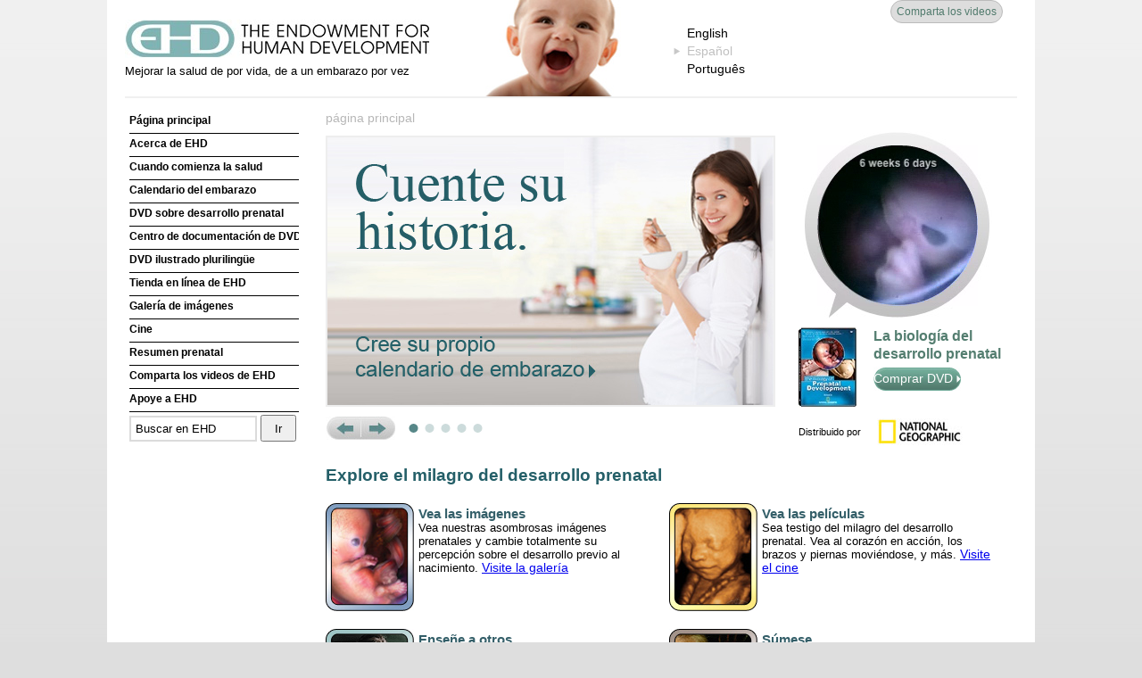

--- FILE ---
content_type: text/html; charset=UTF-8
request_url: https://es.ehd.org/?slide=31&frame=6
body_size: 4442
content:
<!DOCTYPE html PUBLIC "-//W3C//DTD XHTML 1.0 Transitional//EN" "http://www.w3.org/TR/xhtml1/DTD/xhtml1-transitional.dtd">
<html xmlns="http://www.w3.org/1999/xhtml">
<head>
<title>The Endowment for Human Development - Mejorar la salud de por vida, de a un embarazo por vez</title>
<meta name="description" content="Estudie el embarazo y desarrollo prenatal con los recursos educativos gratuitos en línea de EHD, que ofrecen videografía directa y ecografías en 4D de embrión y feto vivos. Aprenda cómo se desarrolla el ser humano desde una sola célula hasta un adulto de cien billones de células. Los docentes pueden acceder a un contenido curricular exhaustivo con una contraseña." />
<style type="text/css">
#cycle {
	width: 460px;
	height: 300px;
	position: relative;
	list-style-type:none;
	margin:0 0 15px 0;
	padding: 0;
}
#cycle img { border: 2px solid #eee; }

#feats {
	float:left;
	width: 520px;
	padding-bottom: 30px;
	overflow:hidden;
}
#dvdpanel {
	float: left; width: 240px;
	color: #547e70;
	font-size: 16px;
	font-weight: bold;
	background:url(/images/panel_magnify.jpg) no-repeat 5px 0px;
	margin:-5px 0 0 10px;
}

#dots {
	position: relative;
	left: 92px;
	top: 7px;
}

#dots a {
	position: relative;
	right: 0px;
	display: block;
	float: left;
	margin-right: 5px;
	background: url(images/panel_dots.jpg) no-repeat left top;
	text-indent: -9999px;
	width: 13px;
	height: 12px;
}

#dots a.activeSlide {
	background: url(images/panel_dots.jpg) no-repeat left bottom;
}

.nav2 {
	position: relative;
	right: 0px;
}

.prev {
	background: url(/images/prev.jpg) no-repeat left top;
	display: block;
	height: 0;
	padding-top:26px;
	width: 39px;
	position: absolute;
	top: 0px;
	left: 0px;
	cursor: pointer;
	overflow:hidden;
}
.prev:hover { background-position: left -26px; }

.next {
	background: url(/images/next.jpg) no-repeat right top;
	display: block;
	height:0;
	padding-top: 26px;
	width: 39px;
	position: absolute;
	top: 0px;
	left: 39px;
	cursor: pointer;
	overflow:hidden;
}
.next:hover { background-position: right -26px; }
</style>
<script type="text/javascript" src="/js/jquery.min.js"></script>
<script type="text/javascript" src="/js/cycle.js"></script>
<script type="text/javascript">
	jQuery(function ($) {

	//Somewhat of a Keyboard Nav - Thanks, @rem
	$(document.documentElement).keyup(function (event) {
		var direction = null;

		if (event.keyCode == 37) {
		  $(".prev").click();
		} else if (event.keyCode == 39) {
		  $(".next").click();
		}

		if (direction != null) {
		  $(".next").click();
		}

	  });
	});
	jQuery(document).ready(function($){
		$('#cycle').after('<div id="dots">').cycle({
			fx:     'fade',
			speed:  800,
			timeout:  5000,
			next:   '.next',
			prev:   '.prev',
			pager:  '#dots',
			pause: 1
		});
	});
</script>
<script type="text/javascript" src="https://www.ehd.org/js/jwplayer.js"></script>
<meta http-equiv="Content-Type" content="text/html; charset=utf-8" />
<link rel="stylesheet" type="text/css" href="/ehd.css" />
<script type="text/javascript" src="/js/ehdheader.js"></script>
<script type="text/javascript" src="/js/mm.js"></script>
<script type="text/javascript" src="/js/swfobject.js"></script>
<script type="text/javascript" src="/js/multiple_movies.js"></script>
</head>

<body onload="preloadCustom(); ">
<a name="Top"></a>
<div id="skipnav"><a href="#content">Skip Navigation</a></div>


<div id="container">
	<div id="header">
		<div id="headContent">
			<div id="ehdLogo">
				<a href="/index.php"><img src="/images/ehd_name_logo.jpg" alt="The Endowment for Human Development" /></a>
				<div id="ehdSlogan">Mejorar la salud de por vida, de a un embarazo por vez</div>
			</div>

			<div id="header_baby" style="background-image:url(/images/header_baby3.jpg);"></div>

			<div id="languageSelect">
				<div class="lang_option"><a href="?site_language=en&amp;query=slide%3D31%26frame%3D6" rel="nofollow">English</a></div><div class="lang_selected"><ul><li>Español</li></ul></div><div class="lang_option"><a href="?site_language=pt&amp;query=&amp;query=slide%3D31%26frame%3D6" rel="nofollow">Português</a></div>			</div>
            <div id="topRightBox">


				<a id="head_sharevideos" href="/get-free-videos.php">Comparta los videos</a>
			</div>
		<!-- end #headContent --></div>
		<hr />
	<!-- end #header --></div>
	<div id="sidebar1">
		<div id="menuBox">
<ul>
<li><a href="/index.php" class="selected">Página principal</a></li>
<li><a href="/about-us.php" class="selected">Acerca de EHD</a></li>
<li><a href="/when-health-begins.php" class="selected">Cuando comienza la salud</a></li>
<li><a href="/pregnancy-calendar/" class="selected">Calendario del embarazo</a></li>
<li><a href="/products_bpd_dvd.php" class="selected">DVD sobre desarrollo prenatal</a></li>
<li><a href="/resources_bpd_documentation.php" class="selected">Centro de documentación de DVD</a></li>
<li><a href="/resources_bpd_illustrated.php" class="selected">DVD ilustrado plurilingüe</a></li>
<li><a href="https://www.ehd.org/shoppingcart/" target="_blank" class="selected">Tienda en línea de EHD</a></li>
<li><a href="/gallery/" class="selected">Galería de imágenes</a></li>
<li><a href="/movies-index.php" class="selected">Cine</a></li>
<li><a href="/prenatal-summary.php" class="selected">Resumen prenatal</a></li>
<li><a href="/get-free-videos.php" class="selected">Comparta los videos de EHD</a></li>
<li><a href="/youcanhelp.php" class="selected">Apoye a EHD</a></li>
</ul></div>
		<div id="searchForm">
            <!-- Google CSE Search Box Begins -->
            <script type="text/javascript" src="/js/googlebox.js"></script>
            <noscript>
              <form action="http://www.google.com/cse">
              <input type="hidden" name="cx" value="010046699074432504607:ufdgvtstyga" />
              <input type="hidden" name="cof" value="FORID:0" />
              <input class="searchQ" id="q" name="q" type="text" size="15" value="" />
              <input class="searchSubmit" style="width:70px" type="submit" value="Buscar en EHD" />
            </form>
            </noscript>
            <!-- Google CSE Search Box Ends -->
		</div>
		<div id="extraSpace"><br />

		</div>
	<!-- end #sidebar1 --></div>
	<div id="rightColumn" class="preg_pics">
		<div id="breadcrumbs">
			<div class="atl addthislink"><div class="addthis_toolbox addthis_default_style"><a class="addthis_button_preferred_1"></a><a class="addthis_button_preferred_2"></a><a class="addthis_button_preferred_3"></a><a class="addthis_button_preferred_4"></a><a class="addthis_button_compact"></a></div></div>

			<a href="/">página principal</a>		</div>
		<div class="trow">
			<div id="mainContent">
			<a name="content"></a>
<div id="feats">
	<div>
		<ul id="cycle">
			<li><a href="/pregnancy-calendar/"><img src="images/panel_pregplace.jpg" alt="Create your own pregnancy calendar." title=""></a></li>
			<li style="display:none"><a href="/see-baby.php"><img src="images/panel_seebaby.jpg" alt="See baby." title=""></a></li>
			<li style="display:none"><a href="/gallery/"><img src="images/panel_img.jpg" alt="Check out our image gallery." title=""></a></li>
			<li style="display:none"><a href="/movies.php?mov_id=210"><img src="images/panel_vid.jpg" alt="Watch movies." title=""></a></li>
			<li style="display:none"><a href="/when-health-begins-answer.php"><img src="images/panel_health.jpg" alt="When does health begin? Find out now."></a></li>
		</ul>
	</div>

	<div class="nav2">
		<a class="prev">Prev</a>
		<a class="next">Next</a>
	</div>
</div>

<div id="dvdpanel">
	<div style="height:210px; margin:16px 0 -6px 21px;">
		<div id='mediaspace'>
			<noscript>
				<object data="/flash/controls/player5.9.swf" type="application/x-shockwave-flash" width="180" height="180">
					<param name="movie" value="/flash/controls/player5.9.swf" />
					<param name="wmode" value="transparent" />
					<param name="flashvars" value="width=180&amp;height=180&amp;file=https://www.ehd.org/mp4/homepage2012.mp4&amp;controlbar.position=none&amp;autostart=true&amp;repeat=always&amp;volume=0" />
					<video width="180" height="180" autoplay="autoplay" muted="muted" loop="loop">
						<source src="https://www.ehd.org/mp4/homepage2012.mp4" type="video/mp4" />
					</video>
				</object>
			</noscript>
		</div>
		<script type='text/javascript'>
			jwplayer("mediaspace").setup({
				flashplayer: "/flash/controls/player5.9.swf",
				file: "https://www.ehd.org/mp4/homepage2012.mp4",
				"controlbar.position": "none",
				wmode: "transparent",
				width: 180,
				height: 180,
				volume: 0,
				repeat: "always",
				autostart: true
			});
			if (!navigator.userAgent.match(/(iPad|iPhone|iPod)/g)) {
				jwplayer("mediaspace").load({ file: "https://www.ehd.org/mp4/homepage2012.mp4" });
			}
		</script>
	</div>
	<a href="https://www.ehd.org/shoppingcart/products/The-Biology-of-Prenatal-Development.html"><img style="float:left; margin-right: 18px;" src="/images/panel_dvd.jpg" width="66" height="90" alt="Comprar DVD" /></a>

	La biología del desarrollo prenatal

	<div style="height:4px"></div>
	<a class="buydvd2" style="float:inherit;" href="https://www.ehd.org/shoppingcart/products/The-Biology-of-Prenatal-Development.html" target="_blank">Comprar DVD <img src="/images/arrow_white.png" width="5" height="8" alt="" /></a>
	<br style="clear:both" />
	<div style="height:12px" /></div>
	<span style="font-size:11px; color:black; font-weight:normal; float:left; line-height:30px;">Distribuido por</span>
	<img style="float:left; margin-left:18px; " src="/images/ng_new logo_med2.jpg" width="96" height="30" alt="National Geographic" />
</div>

		<div class="spacersmall" style="border-bottom:4px solod #e10000"></div>

        <h2 class="colorDkGreen">Explore el milagro del desarrollo prenatal</h2>

		<br />

<div class="homeAds2">
	<div><a href="/gallery/"><img src="/images/homeImGalThumb.jpg" alt="Galería de imágenes" align="left" /></a>
		<div>
			<h2>Vea las imágenes</h2>
			Vea nuestras asombrosas imágenes prenatales y cambie totalmente su percepción sobre el desarrollo previo al nacimiento. <a href="/gallery/">Visite la galería</a><br />
		</div>
	</div>
<br />

	<div><a href="/get-free-videos.php"><img src="/images/homeEdThumb.jpg" alt="Comparta los videos" align="left" /></a>
		<div>
			<h2>Enseñe a otros</h2>
			Puede ayudar a educar a otros al incluir los videos de EHD en su sitio web o blog.<br />
			<a href="/get-free-videos.php">Comparta los videos de EHD</a><br />
		</div>
	</div>

</div>

<div class="homeAds2">
		<div><a href="/movies.php"><img src="/images/homeMovThtrThumb.jpg" alt="Cine" align="left" /></a>
		<div>
			<h2>Vea las películas</h2>
			Sea testigo del milagro del desarrollo prenatal. Vea al corazón en acción, los brazos y piernas moviéndose, y más. <a href="movies.php">Visite el cine</a>
		</div>
	</div>

	<br />
	<div><a href="/youcanhelp.php"><img src="/images/homeJoinThumb.jpg" alt="Apoye a EHD" align="left" /></a>
		<div>
			<h2>Súmese</h2>
			Puede ayudar a mejorar la salud de por vida de las generaciones actuales y futuras de todo el mundo.<br />
			<div class="masterDonateBtn"><a href="/youcanhelp.php">Done ahora</a></div>
		</div>
	</div>
</div>

	<!-- end #mainContent --></div></div>
    <!-- end #right column --></div>
  <div id="footer">
	<div id="footLinks" style="padding-bottom:3px;">
		<a href="/index.php">Página principal</a>
		| <a href="/termsofuse.php">Términos de uso</a>
		| <a href="/disclaimer.php">Exenciones de responsabilidad</a>
		| <a href="/privacy.php">Política de privacidad</a>
		| <a href="/overview_contact.php">Contacto</a>
		<br />
		<a href="https://www.ehd.org/es/endorsement_form_professional.php" target="_blank">Formulario para testimonio</a>
		| <a href="/overview_sitemap.php">Mapa del sitio</a>
<!--		| <a href="/google.php">Buscar</a> -->
		| <a href="https://www.ehd.org/es/viewcart.php" target="_blank">Donar</a>
	</div>
    <div id="legal">COPYRIGHT &copy; 2001-2026 THE ENDOWMENT FOR HUMAN DEVELOPMENT, INC.<br />
      TODOS LOS DERECHOS RESERVADOS. SE PROHÍBE SU USO SIN AUTORIZACIÓN.</div>
  <!-- end #footer --></div>
<!-- end #container --></div>

<script type="text/javascript" src="http://s7.addthis.com/js/200/addthis_widget.js"></script>

<script src="https://ssl.google-analytics.com/urchin.js" type="text/javascript">
</script>
<script type="text/javascript">
_uacct = "UA-745917-1";
urchinTracker();
</script>

</body>
</html>

--- FILE ---
content_type: text/css
request_url: https://es.ehd.org/ehd.css
body_size: 12931
content:
/* h1 - h6 stuff... */
h1 { font-size: 22px; font-family: "Arial", "Helvetica", sans-serif; padding: 0; margin: 0; line-height:normal; }
h2 { font-size: 19px; font-family: "Arial", "Helvetica", "Geneva", "Swiss", "SunSans-Regular", sans-serif; padding-bottom:0; margin-bottom:0; margin-top:0; padding-top: 0; line-height:normal; }
h3 { font-size: 16px; font-family: "Arial", "Helvetica", "Geneva", "Swiss", "SunSans-Regular", sans-serif; padding-bottom:0; margin-bottom:0; margin-top:0; padding-top: 0; line-height:normal; font-weight: bold; }
h4 { font-size: 14px; font-family: "Arial", "Helvetica", "Geneva", "Swiss", "SunSans-Regular", sans-serif; font-weight: bold; line-height: 21px; padding-bottom:0; margin-bottom:0; margin-top:0; padding-top: 0; }
h5 { font-size: 14px; font-family: "Arial", "Helvetica", "Geneva", "Swiss", "SunSans-Regular", sans-serif; padding-bottom:0; margin-bottom:0; margin-top:0; padding-top: 0; line-height:normal; font-weight: bold; }
h6 { font-size: 12px; font-family: "Arial", "Helvetica", "Geneva", "Swiss", "SunSans-Regular", sans-serif; font-weight: bold; padding-bottom:0; margin-bottom:0; margin-top:0; padding-top: 0; }

body {
	font-size: 13px;
	/* font-size: 100%; */
	font-family: /* Verdana, */ "Arial", "Helvetica", sans-serif;
 	line-height: 20px;
}

html {
	overflow-y: scroll; /* Always show scrollbar */
}

body {
	background: #dedede;
	background-image:url(/images/bkgGrad.jpg);
	background-repeat: repeat-x;
	margin: 0;
	padding: 0;
	text-align: center; /* this centers the container in IE 5* browsers. The text is then set to the left aligned default in the #container selector */
	color: black;
}

form, p, ul, ol, div, td, th {
	font-size: inherit;
	font-family: inherit;
} 

/* Classes for coloring text */
.colorDkGreen {color:#245F68}
/* End Classes for coloring text */

img {border: 0;}
form {margin-top:0; margin-bottom:0;}
textarea {font-size: 14px; font-family: "Arial", "Helvetica", sans-serif;}
dfn { font-weight:inherit; font-style:normal; border-bottom: 1px dotted; cursor:help; }

a {
	font-weight: normal;
	font-size: 14px;
	font-family: /* Verdana, */ "Arial", "Helvetica", sans-serif;
}

a.nounderline{text-decoration:none;}

/**********************
 BEGIN HEADER & FOOTER
**********************/

/* Skip Navigation Stuff [http://www.webaim.org/techniques/skipnav/] */
#skipnav a, #skipnav a:hover, #skipnav a:visited { position:absolute; left:0px; top:-500px; width:1px; height:1px; overflow:hidden; }
#skipnav a:active, #skipnav a:focus { position:static; width:auto; height:auto; } 

#container { 
	width: 1040px;  /* this will create a container 80% of the browser width */
	background-color: #FFFFFF;
	margin: 0 auto 0 auto; /* the auto margins (in conjunction with a width) center the page */
	padding: 0;
	text-align: left; /* this overrides the text-align: center on the body element. */
} 
#header { 
	font-family: "Arial", "Helvetica", sans-serif;
	width: 1040px;
	height: 124px;
	background-repeat: no-repeat;
	position:relative;
}

#header a { text-decoration:none; }
#header a:hover { text-decoration: underline; }
#header div#headContent{ 
	margin:0;
	padding: 0 20px 0 20px;
	height:108px;
	overflow:hidden;
	position: relative;
}
#topRightBox{
	font-size: 14px;
	line-height: 18px; 
	margin: 0 10px 0 0;
	width:230px;
	float:right;
}
#linkToUs { margin: 3px 0 0 0; width: 90px; line-height: 16px; }
#buyDvd { margin: 8px 0 0 5px; width: 80px; }
#searchForm {
	margin: 3px 0 3px 20px;
	padding: 0;
}
.searchQ { border: 2px solid #dbdbdb; padding:5px; }
.searchSubmit { width: 40px; height: 30px; }
#ehdLogo { float:left; margin-top:22px; width:380px; }
#ehdLogo #ehdSlogan { margin-top: 5px; text-align:left; }
#headDonateButton {
	margin:15px 0 0 25px;	
	float:left;
	text-align:center;
}
#head_buydvd {
	display:block;
	float:right;
	margin-right:6px;
	width: 81px;
	height: 27px;
	line-height:27px;
	color:white;
	font-size:14px;
	text-align:center;
	background:url(/images/header_button_green.jpg) no-repeat;
}
a#head_buydvd:hover { text-decoration:none; }
#head_sharevideos {
	display:block;
	float:right;
	margin-right:6px;
	color:#507a6c;
	font-size:12px;
	text-align:center;
	/* background:url(/images/header_button_gray.jpg) no-repeat; */
	border:1px solid #bbb;
	border-radius:13px;
	background-color:#ddd;
	padding:3px 6px;
}
a#head_sharevideos:hover { text-decoration:none; }
#head_fb { float: right; margin-top:1px; }
#languageSelect {
	margin:27px 0 0 0;
	width: 140px;
	float:left;
	font-size:14px;
}
.lang_selected ul { margin:0; list-style-image:url(/images/lang_bullet.png); color: #c0c0c0; }
.lang_option { padding-left: 40px; }
.lang_option a { color: black; text-decoration: none; }
#header_baby { float:left; width: 210px; height: 108px; background: no-repeat left bottom; }
#headDonateButton a {width:115px; height:22px; font:bold 14px "Verdana", "Arial", "Helvetica", sans-serif; color:#FFF; display:block; background:url(/images/donateSmall-btn.gif);  background-position:0 0; padding: 5px 0 0 0;}
#headDonateButton a:hover {background-position:-115px 0;}
#header hr {
	height: 2px;
	border: 0;
	color: #f0f0f0;
	background-color: #f0f0f0;
	width: 1000px;
	margin: 0 auto;
	text-align:center;
}
.trow { display:table-row; }
#breadcrumbs {
	font-family: "Verdana", "Arial", "Helvetica", sans-serif;
	color:#b7b7b7;
	line-height: 16px;
	padding-bottom: 12px;
}
#breadcrumbs a {
	font-family: "Verdana", "Arial", "Helvetica", sans-serif;
	color:#b7b7b7;
	text-decoration:none;
}
#breadcrumbs a:hover {
	color: #666;
	text-decoration:underline;	
}

.addthislink { float:right; }
.atl { width:110px; }
#atv { background-color:transparent !important; overflow:hidden; filter:grayscale(100%); -webkit-filter:grayscale(100%); -moz-filter:grayscale(100%);
-ms-filter:grayscale(100%); -o-filter:grayscale(100%); filter:url("data:image/svg+xml,<svg xmlns='http://www.w3.org/2000/svg'><filter id='f1'><feColorMatrix values='.33 .33 .33 0 0 .33 .33 .33 0 0 .33 .33 .33 0 0 0 0 0 1 0'/></filter></svg>#f1"); filter:gray; -webkit-filter: grayscale(1); }
#atv:hover { filter:none; -webkit-filter:none; -moz-filter:none; -ms-filter:none; -o-filter:none; }

#teacherBox {
	text-align:right;
	color: #245F68;
	font-size: 12px;
	height: 20px;
}
#teacherBox a {
	color: #245F68;
}
#sidebar1 {
	float: left; 
	width: 240px; /* since this element is floated, a width must be given */
	padding:0 0 0 5px;
	font-family: "Verdana", "Arial", "Helvetica", sans-serif;
	position:relative;
}
#sidebar1 #menuBox {
	padding-left:20px;
	overflow:hidden;
}
#sidebar1 #menuBox ul, li { margin: 0; padding: 0; }
#sidebar1 #menuBox ul { list-style-type: none; }
#sidebar1 #menuBox li { border-bottom:1px solid #e0e0e0; width:190px; }
#sidebar1 #menuBox li ul { margin-bottom:-1px; }
#sidebar1 #menuBox li li ul { margin-top:-1px; border-top:1px solid #e0e0e0;}
#sidebar1 #menuBox li a {
	font-family: "Verdana", "Helvetica", sans-serif;
	font-size: 12px;
	color: #000;
	width: 190px; 
	height: 19px;
	line-height:19px;
	margin: 0px 0 0px 0;
	padding: 2px 0 4px 0;
	display: block;
	overflow: hidden;
	white-space: nowrap;
	text-decoration:none;
}
#sidebar1 #menuBox li a.selected { color: #000; font-weight:bold; border-top:1px solid #000; border-bottom:1px solid #000; margin-top:-1px; margin-bottom:-1px; }
#sidebar1 #menuBox li a:hover { color: #80B3B3; border-top:1px solid #80B3B3; border-bottom:1px solid #80B3B3; margin-top:-1px; margin-bottom:-1px; }

/* Level 2 menu items */
#sidebar1 #menuBox li li a { color: #808080; }
#sidebar1 #menuBox li li a.selected { border-top-width:0; margin-top:0; border-bottom-width:0; margin-bottom:0; background:url(/images/menu_hl.jpg) no-repeat left center; padding-left:15px; margin-left:-15px; }
#sidebar1 #menuBox li li a:hover { border-top-width:0; margin-top:0; border-bottom-width:0; margin-bottom:0; background:url(/images/menu_hover.jpg) no-repeat left center; margin-left:-15px; padding-left:15px; }
#sidebar1 #menuBox li li a.lock { padding-left: 20px; width: 170px; background-image:url(/images/lock_gray.gif); background-repeat:no-repeat; background-position:6px 6px; }
#sidebar1 #menuBox li li a.lock.selected { margin-left:0; background-image:url(/images/lock.gif); }
#sidebar1 #menuBox li li a.lock:hover { margin-left:0; background-image:url(/images/lock.gif); }

/* Level 3 menu items */
#sidebar1 #menuBox li li li a, #sidebar1 #menuBox .half-indent { padding-left: 20px; width: 170px; }
#sidebar1 #menuBox li li li a.selected, #sidebar1 #menuBox .half-indent.selected { padding-left:20px; margin-left:0; background-position:5px center; }
#sidebar1 #menuBox li li li a:hover, #sidebar1 #menuBox .half-indent:hover { padding-left:20px; margin-left:0; background-position:5px center; }
#sidebar1 #menuBox li li li a.lock { padding-left: 40px; width: 150px; background-position:26px 6px; }

/* Level 4 menu items */
#sidebar1 #menuBox li li li li a { padding-left: 40px; width: 150px; }
#sidebar1 #menuBox li li li li a.selected { padding-left: 40px; background-position:25px center; }
#sidebar1 #menuBox li li li li a:hover { padding-left:40px; background-position:25px center; }
#sidebar1 #menuBox li li li li a.lock { padding-left: 60px; width: 130px; background-position:46px 6px; }

#sidebar1 #menuBox li li a.sectionbreak { border-top: 3px solid #e0e0e0; margin-top:-1px;  }

#sidebar1 #menuNewsletter a {
	color: #245F68;
	width: 183px;
	height: 20px;
	margin:3px 0 0 20px;
	padding: 5px 0;
	display: block;
	text-decoration:none;
}
#lopcframe { margin: 0 0 -66px 20px; border:none; overflow:hidden; width:183px; height:310px; border: 2px solid white; background-color: white; }
#sidebar1 #extraSpace {
	background-color:#FFFFFF;
	width:187px;
}
#sidebar1 h3, #sidebar1 p {
	margin-left: 10px; /* the left and right margin should be given to every element that will be placed in the side columns */
	margin-right: 10px;
}

#rightColumn { 
	margin: 0 0 0 245px;
	padding: 0 20px 14px 0;
	width:775px;
} 
#mainContent { 
	margin:0;
	padding:0;
	width: 775px;
	position: relative;
} 
#footer { 
	height:91px;
	padding: 10px 20px 10px 248px; /* this padding matches the left alignment of the elements in the divs that appear above it. */
	background:#245F68;
	clear:both;
	text-align:left;
} 
#footLinks { 
	color: #fff;
	padding-bottom:3px;
} 
#footLinks a { 
	color: #fff;
}
#footer #legal { 
	font-size: 80%;
	color:#fff;
	padding: 5px 0 0 0;
}
#footer p {
	margin: 0; /* zeroing the margins of the first element in the footer will avoid the possibility of margin collapse - a space between divs */
	padding: 10px 0; /* padding on this element will create space, just as the the margin would have, without the margin collapse issue */
}


/* Print Stuff */
@media print {
	#container {margin:0; border:0; padding:0; width: 775px; }
	#mainContent { width: 775px; }
	#rightColumn { margin:0; border:0; padding:0; } 
	#skipnav { display:none; }
	#sidebar1 {display:none}
	#header {display:none}
	#breadcrumbs {display:none}
	#footer {display:none}
	a.bibbut {display:none}
	.navthumb {display:none}
	.tabs {display:none}
}

/********************
 END HEADER & FOOTER
********************/



/* Index Page Only Styles */
#homeContentTopLeft {float:left; width: 605px; margin:15px 10px 10px 0; padding:0;}
#homeContentTopLeft p { line-height:1.2em; padding:0 0 0 15px; }

#DVDad {background:#ffffeb; width:127px; height:235px; background:url(/images/yelBackground.jpg) no-repeat; float:left; text-align:center; margin:15px 0 0 0; padding:15px 0 15px 0;}
#DVDad div {font-size: 85%; line-height: 95%;}

#whatsHappening {float:left; width:250px; border:1px solid black;}
#whatsHappening .top_bar {background-color:#69533E; color:#FFFFFF; text-align:center;}
#whatsHappening .content {padding:3px 5px 5px 5px; height:156px; overflow:scroll;}
#whatsHappening p {font-size: 95%; line-height: 100%;}

.homeAds {float:left; margin-right:33px;}
.homeAds div {width:213px; height:81px;}
.homeAds div div {margin-left: 65px; padding-top:3px; font-size: 85%; line-height: 100%; width:145px;}

#no_java_home { height:160px; width:565px; background-color:#eff6f7; border:1px solid #345F69; padding:10px; text-align:left; margin-left:15px; }

#homeContentTopLeft2 {float:left; width: 474px; margin:15px 10px 10px 0; padding:0;}
#biggestStory {float:left; width:275px; margin:15px 0 0 0; padding:0 0 0 10px; font-size:1.4em; line-height:1.35em;}
.biggestStoryTitle {font-size:15px; font-weight:bold;}

.homeAds2 {float:left; margin-right:15px;}
.homeAds2 h2 {color:#345F69; font-weight:bold; font-size:15px;}
.homeAds2 div {width:370px; height:121px;}
.homeAds2 div div {margin-left: 99px; padding:3px 0 0 5px; line-height:15px; width:265px;}
.homeAds2 div div .masterDonateBtn {height:18px; width:98px; background:url(/images/donateNowBkg.gif) no-repeat; text-align:center; margin:10px 0 0 0; padding:3px 0 0 0;}
.homeAds2 div div .masterDonateBtn a {text-align:center; font-weight:bold; font-size: 14px; color:#000000; text-decoration:none;}

a.buydvd2 {
	display:inline-block;
	float: left;
	width: 98px;
	height: 27px;
	line-height:27px;
	color:white;
	font-size:14px;
	text-align:center;
	background:url(/images/header_button_green2.jpg) no-repeat;
	text-decoration:none;
	padding:0;
	margin:0;
}

a.campaignBtn { height:23px; width:350px; background:url(/images/bkg330.jpg) no-repeat; text-align:center; margin:3px 10px 0 25px; padding:2px 0 0 0; display:block; font-weight:bold; font-size: 14px; color:#000000; text-decoration:none; }
a.pdfbutton { padding: 2px 3px; height:18px; color:white; background-color:#69533e; font-weight: bold; font-size: 11px; text-transform:uppercase; text-decoration: none; }
a.pdfbutton:hover { background-color: #b6997e; text-decoration:none; }
a.whatpdfbutton { padding: 2px 3px; color:#959595; font-weight: bold; font-size: 11px; text-transform:uppercase; text-decoration: none; }
a.whatpdfbutton:hover { color:black; text-decoration:none; }
a.backbutton { padding: 2px 3px; height:18px; color:white; background-color:#960018; font-weight: bold; font-size: 11px; text-transform:uppercase; text-decoration: none; }
a.backbutton:hover { background-color: #d56626; text-decoration:none; }

#rightsideAds {width:264px; float:left; margin:0; padding:0;}
#pregAd {background:#ffffeb; width:250px; height:112px; background:url(/images/homeGradPreg.jpg) repeat-x; text-align:left; margin:0 0 25px 0; padding:7px 7px 0 7px;}
#pregAd img {margin:0 5px 0 0;}
#pregAd ul {padding:0; margin:0 0 0 1.5em;}
#pregAd ul li {font-size:14px; line-height:16px;}
#pregAd div {font-size: 90%; line-height: 95%;}
#pregAd .action {text-align:center; clear:left;}

#DVDad2 {background:#ffffeb; width:250px; height:112px; background:url(/images/homeGradBPD.jpg) repeat-x;  text-align:left; margin:0 0 10px 0; padding:7px 7px 0 7px;}
#DVDad2 img {margin:0 5px 0 0;}
#DVDad2 div {font-size: 90%; line-height: 95%;}
#DVDad2 .BPDaction {text-align:center; clear:left;}

.ad728x90 { margin: 10px auto 10px auto; text-align:center; font-size: 11px; border: 1px solid #245F68; width: 728px; height: 100px; line-height: 10px; }
.ad160x600 { margin: 10px; text-align:center; }

.homeFootnote {clear:left; text-align:left; font-size: 11px; font-family: "Arial", "Helvetica", "Geneva", "Swiss", "SunSans-Regular", sans-serif;}

/* End Index Page Only Styles */

/* Pregnancy Section Only Styles */
.preg_h1 { font-size: 3.1em; font-family: "Times New Roman", "Times", serif; font-style:italic; font-weight:bold; color: #80b3b3; letter-spacing: 1.5px; padding-bottom:0px; margin-bottom:0; margin-top:0; padding-top: 0; line-height:normal; }
.preg_h2 { font-size: 25px; color: #b1937d; padding-bottom:0; margin-bottom:0; margin-top:0; padding-top: 0; line-height:normal; }

.gray { font-size: 14px; color:#666666; font-weight:bold; }
.gray_big {	font-size: 17px; color:#999999; font-weight:bold; }
.brown { font-size: 16px; color: #b1937d; font-weight:bold; }

.calendar { width:150px; text-align: center; }
.calendar :link, .calendar :visited { font-weight: bold; font-size:11px; font-family: "Arial", "Helvetica", "Geneva", "Swiss", "SunSans-Regular", sans-serif; color:#000000; line-height:23px; display:block; width:100%; background-repeat: no-repeat; background-image:url(/images/buttonGreen.jpg); text-decoration:none; }
.calendar a:hover { background-image:url(/images/buttonGreen-over.jpg); } 

.buttons { width:150px; vertical-align:top; text-align:center; padding:0; }
.buttons a:link, .buttons a:visited { font-weight: bold; font-size:11px; font-family: "Arial", "Helvetica", "Geneva", "Swiss", "SunSans-Regular", sans-serif; color:#000000; line-height:23px; display:block; width:100%; background-repeat:no-repeat; background-image:url(/images/buttonPink.jpg); text-decoration:none;}
.buttons a:hover {background-image:url(/images/buttonPink-over.jpg); }

.createbutton { width:306px; height:25px; vertical-align:top; text-align:center; padding:0; }
.createbutton a { font-weight: bold; font-size:11px; font-family: "Arial", "Helvetica", "Geneva", "Swiss", "SunSans-Regular", sans-serif; letter-spacing:.1em; color:#000000; line-height:25px; display:block; width:100%; background-repeat:no-repeat; background-image:url(/images/createCalendarBtn.jpg); text-decoration:none;}
.createbutton a:hover {background-image:url(/images/createCalendarBtn-over.jpg); }

/* Used on heartbeat calculator page */
.duedate { font-size: 20px; }
.disclaimer { font-size: 0.8em; }
.bignumber { font-size: 1.5em; }
.movie { float:right; width: 320px; height: 240px; margin-left: 10px; margin-bottom: 20px; border:solid 1px #000000; }

/* Used on pregnancy home page */
.preg_place { font-size: 2.2em;	font-family: "Arial", "Helvetica", sans-serif; font-style:normal; font-weight:bold;	color: #666666;	letter-spacing: 1.5px; padding-bottom:0px; margin-bottom:0; margin-top:0; padding-top: 0; line-height:normal; }
.newsletter_green { background-color:#345f69; padding-top: 4px; padding-bottom: 4px; text-align:center; color:#FFFFFF; background-repeat: repeat-x; }
.newsletter_link { font-weight: bold;  font-family:"Arial","Helvetica",sans-serif; font-size:12px; color:#FFF; margin: 0 auto; }
.newsletter_link:hover { text-decoration:none; }

/* Used on pregnancy Snapshot page */
.snap_events p { margin: 12px auto 12px auto; }
.snap_forward:link, .snap_forward:visited { font-weight: bold; font-size:11px; font-family: "Arial", "Helvetica", "Geneva", "Swiss", "SunSans-Regular", sans-serif; color:#000000; line-height:22px; display:block; width:75px; background-image:url(/images/arrow-next.jpg); text-decoration:none; }
.snap_forward:hover { background-image:url(/images/arrow-next-over.jpg); } 
.snap_previous:link, .snap_previous:visited { font-weight: bold; font-size:11px; font-family: "Arial", "Helvetica", "Geneva", "Swiss", "SunSans-Regular", sans-serif; color:#000000; line-height:22px; display:block; width:75px; background-image:url(/images/arrow-previous.jpg); text-decoration:none; }
.snap_previous:hover { background-image:url(/images/arrow-previous-over.jpg); } 
.snap_age { font-size:.8em; text-align:left; }
.snap {	border-top:1px dotted #b1937d; width:550px; }
.snap_bottom { padding-bottom:30px; }
.snap_event { width:200px; text-align:left; }
.snap_range { font-size:2em; font-style:normal; font-weight:normal; font-family:"Arial", "Helvetica", sans-serif; color:#999999; margin-bottom:10px; margin-top:10px; }
.snap_range h1 {	font-size:1em; font-style:normal; font-weight:normal; font-family:"Arial", "Helvetica", sans-serif;	color:#999999; margin-bottom:10px; margin-top:10px; display: inline; }
.snap_title { font-size: 3.1em; font-family: "Times New Roman", "Times", serif; font-style:italic; font-weight:bold; color: #80b3b3; letter-spacing: 1.5px; padding-bottom:0px; padding-top: 0;	line-height:normal;	}
.snap_smaller { font-size: .8em; }

/* Used on tell your community page */
.subhead { font-size:1.5em; font-style:normal; font-weight:bold; font-family:"Arial", "Helvetica", sans-serif; color:#b1937d; }
.subsubhead { font-size:1.5em; font-style:normal; font-weight:bold; font-family:"Arial", "Helvetica", sans-serif; color:#b1937d; display:inline; }
.pdf { font-size:1.3em; font-style:normal; font-weight:bold; font-family:"Arial", "Helvetica", sans-serif; color:#b1937d; }
.about { font-size:.9em; text-align:center; background-color:#DDDDDD; color:#222222; margin-left:30px; margin-top:10px; padding:5px; width:450px; line-height: 15px; clear:both;}
.tyc_divider { width: 100%; border-top: 1px dotted #b1937d;  margin-top:5px; }
.smalllink { font-size:11px; line-height:12px; }
.smalllink a { font-size:11px; line-height:12px; }

/* Used on pregnancy journal/guestbook pages */
.date { margin-left:20px; border-collapse: collapse; }
.date td { padding: 5px; border: none; }
.error { color: red; font-weight:bold; }
.date .error { border: 0 }
.formTable { margin: 0 0 0 20px; background-color: #ffffd0; }
#formBack { border-left:5px #B1937D solid; width: 370px; }
.mini_title { font-size: 10px; }
.posted_by { font-weight: bold; font-size: 11px; color: #444444; }
.sectionName { font-weight:bold; font-size: 19px; font-family: "Times New Roman", "Times", serif; color: #80b3b3;}
a.journal_link:visited { color: #0000ee; }

/* Used on pregnancy calendar page */
.smaller, a.smaller { font-size: 11px }
.morelink {  }
.left { vertical-align:top; text-align:left; width:160px; padding:0; }
.left img { margin: 5px 10px 5px 10px; position:relative; top: 4px; left: 0px; }
.right { vertical-align:top; width:560px; padding:0; background-repeat: no-repeat; }
.timeline { width:auto; border:0; margin:0; border-collapse: collapse; }
.timeline table { border-collapse: collapse; }
.dashtable { width: 100%; }
.dashtable td { padding-bottom: 6px; line-height: 16px; }
.dashtable td span { vertical-align: top; }
.eventicon { vertical-align: bottom; }
.verticalbar {	background: url('/images/timeline/1x2gray.gif') 13px 0px repeat-y;	min-height: 135px;	height: auto !important;  height: 135px; /* Min-Height Fast Hack for IE6 */ }
.datebar { width:100% }
.datebar td { font-weight:bold; padding:0 5px;}
td.d1 { text-align:right; font-weight:bold; padding-right:0; width:12px; vertical-align:top; }
td.d2 { text-align:left; font-weight:bold; padding-left:0; width:12px; vertical-align:top; }
.date td { border: 2px solid #DDDDDD; padding: 5px; }
legend { margin:0; padding: 3px; }
.anotebook, .diarypost, .diarytitle { line-height: 23px; }
a.diarytitle { font-weight: bold; color: black; text-decoration: underline; line-height: 23px; }
.diaryhr { border: dotted black; border-width: 0 0 1px 0; height: 1px; padding: 0; margin: 2px 0; }
.inlineicon { vertical-align: middle; height: 16px; width: 16px; line-height: 23px; margin-top: 4px; margin-bottom: 3px; }
.diarycomment { margin: 2px 2px 2px 40px; padding-left: 3px; border-left: 2px solid gray; }
.diary-picture { background-position: center top; background-repeat:no-repeat; } 
.thumbnail { float: right; margin: 5px; border: 1px solid gray; } 
.highlight { background-color:#FFFF99 }
.newsletter_yellow { background-color:#ffffd0; border: 1px #333 solid; padding-top: 1px; margin-top: 5px; padding-bottom: 1px; text-align:center; color:#999; background-repeat: repeat-x; }
.newsletter_yellowtext { font-family:"Arial","Helvetica",sans-serif; font-size:14px; color:#333; margin: 0 auto; }
.babyborn_bgcolor { background-color:#B8E3E3; }
.datesize { text-align:right; }
.movietitle { font-size: 12px; text-align:center; }
.movietitle div { position:relative; }
.play_overlay { display:block; position:absolute; left:10px; top:10px; width:140px; height:103px; background:url(/images/play_overlay.png) no-repeat 52px 38px; }
.fullcalendarlink { text-align: center; }
.fullcalendarlink a { background:#eee url(/images/buttonbg.png) repeat 0 0;border:1px solid #999;border-bottom-color:#888;box-shadow:0 1px 0 rgba(0, 0, 0, .1);-moz-box-shadow:0 1px 0 rgba(0, 0, 0, .1);-webkit-box-shadow:0 1px 0 rgba(0, 0, 0, .1);color:#333;cursor:pointer;display:-moz-inline-box;display:inline-block;font-size:11px;font-weight:bold;padding:2px 6px;text-align:center;text-decoration:none;vertical-align:top;white-space:nowrap;font-size:16px; }
/* End Pregnancy Section Only Styles */

/* Miscellaneous classes for reuse */
.fltrt { /* this class can be used to float an element right in your page. The floated element must precede the element it should be next to on the page. */
	float: right;
	margin-left: 8px;
}
.fltlft { /* this class can be used to float an element left in your page */
	float: left;
	margin-right: 8px;
}
.clearfloat { /* this class should be placed on a div or break element and should be the final element before the close of a container that should fully contain a float */
	clear:both;
    height:0;
    font-size: 1px;
    line-height: 0px;
}
.flashinstall { /* styles the flash install prompt */
	text-align: center;
	padding: 40px 10px;
}


/* Spacers */
div.spacer{ clear:both; height:2em;}
div.spacersmall{ clear:both; height:1em;}

/* Link stuff... */
a.smaller {font: normal 9px "Arial", "Helvetica", "Geneva", "Swiss", "SunSans-Regular", sans-serif; }

a.small {font: normal 12px "Arial", "Helvetica", "Geneva", "Swiss", "SunSans-Regular", sans-serif; }

a.medium {font: normal 11px "Arial", "Helvetica", "Geneva", "Swiss", "SunSans-Regular", sans-serif; }

a.regular {font: normal 13px "Arial", "Helvetica", "Geneva", "Swiss", "SunSans-Regular", sans-serif; }

.large {font-size: 14px}

a.larger {font: normal 18px "Arial", "Helvetica", "Geneva", "Swiss", "SunSans-Regular", sans-serif; }
a.larger:hover {}

a.largest {font: normal 21px "Arial", "Helvetica", "Geneva", "Swiss", "SunSans-Regular", sans-serif; }

a.white {font: normal 13px "Arial", "Helvetica", "Geneva", "Swiss", "SunSans-Regular", sans-serif; color: white; }


/* White text */
.white {font: normal 13px "Arial", "Helvetica", "Geneva", "Swiss", "SunSans-Regular", sans-serif; color: white; }
.white_table {font: normal 14px "Arial", "Helvetica", "Geneva", "Swiss", "SunSans-Regular", sans-serif; color: #ffffff; font-weight:bold;}
.white_small {font: bold 11px "Arial", "Helvetica", "Geneva", "Swiss", "SunSans-Regular", sans-serif; color: white; }
.white_table .footnote { color:white; }

/* Small Black text */
.black_small {font: bold 11px "Arial", "Helvetica", "Geneva", "Swiss", "SunSans-Regular", sans-serif; color: #000000; }

/* Yellow text */
.yellow {font: normal 14px "Arial", "Helvetica", "Geneva", "Swiss", "SunSans-Regular", sans-serif; color: #ffff99; font-weight:bold;}

/* Red Headings that are all caps...used in various places */
.red_heading {color: #69533E; font-size: 20px; font-weight:normal}

/* Footnote Stuff */
.footnote {	font-family: "Arial", "Helvetica", sans-serif; font-weight: bold; line-height: 11px; }
.footnote {vertical-align: 30%; font-size: 10px; }

.footnotes {font-size: 13px; font-family: "Arial", "Helvetica", "Geneva", "Swiss", "SunSans-Regular", sans-serif}
.footnotes td {vertical-align:top}
.footnotesLink {font-size: 13px}

/* Glossary Stuff */
.glossary { width:400px; padding: 5px; background-color:#FFFFE1; border: 1px solid black }
.glossary .audio {width:100%}
.glossary .audio td {vertical-align:middle;}

/* Used in the BPD Documentation Page */
p.fn {text-indent:0; text-align:left; font-size: 12px; font-family: "Arial", "Helvetica", "Geneva", "Swiss", "SunSans-Regular", sans-serif}
p.fn a {font-size: 12px}

/* Used in the Donate by Mail Page */
.donate-box { border: solid #000000; border-width: 0px 1px 1px 1px;	padding: 4px; font-family: "Arial", "Helvetica", sans-serif; font-size: 13px; }
.donate-headings { font-family: "Arial", "Helvetica", sans-serif; font-size: 14px; color:#FFFFFF; background-color:#345F69; font-weight: bold; padding-left: 5px; padding-top: 2px; padding-bottom: 1px; }
.donate-headings_small { font-size: 11px; font-weight:normal; }

/* used on health_main.php */
.healthbox {float:left; background-color: #FFEDA5; text-align: center; margin-left:15px; padding: 30px; }
.greencell {background-color:#416A63; color:#FFFFFF;}
.lighttancell {background-color:#FEF7DB;}
.mediumtancell {background-color:#F7ECBC;}
.tancell {background-color:#ECD79E;}
.darktancell {background-color:#D1B579;}

/* Used on Articles */
.bar { background-color:#FFFFFF; margin:0 auto;}
.titlebar { text-align:center; background-color: #345F69; height:30px;}
.h3_white { font-family: "Arial", "Helvetica", sans-serif; font-weight: bold; color: #FFFFFF; font-size: 13px; line-height: 30px;}
.h3_white_small { font-family: "Arial", "Helvetica", sans-serif; font-weight: bold; color: #FFFFFF; font-size: 12px; line-height: 30px;}
.h4_white {font-family: "Arial", "Helvetica", sans-serif; font-weight: bold; color: #FFFFFF; font-size: 12px; }
.toc { float:left; }
.backtop { float:right; }
.super_article {vertical-align: 30%; font-size: 10px;}
.comma_article { font-family: "Arial", "Helvetica", sans-serif; vertical-align: 20%; font-size: 10px;}
.yellowbox_article {background-color: #FFFFCC;}
.article_italic {font-size: 13px; font-style: italic; }
.article_italic_white {color: #FFFFFF; font-size: 13px; font-style: italic;}
.yellowbox_article2 {background-color: #F6F29B;}
.darkblue_article {background-color: #003480;}
.green_article {background-color: #00634A;}
.orange_article {background-color: #B05E00;}
.purple_article {background-color: #4B088A;}
.brown_article {background-color: #660000;}
.blue_article {background-color: #264789;}
.article_bold {font-weight: bold;}
.h4_blue {color: #003366;}
.red_article {background-color: #890C0C;}
.article_brownbox {border:thin solid black; width: 85%; background-color: #F3F0E0; padding: 20px;}

/* Used on Monitoring the Future & YRBS Graphing pages */
.large_text {font-size: 19px; }
.redtext {color: #69533E; font-weight: bold; font-size: 16px;}
.medium_bold { font-size: 14px;	font-weight: bold; }
.red_drug {color: #000000;/*color: #FF0000;*/}
.green_drug {color: #000000;/*color: #32CD32;*/}
.yellow_drug {color: #000000;/*color: #FFFF00;*/}
.blue_drug {color: #000000;/*color: #1E90FF;*/}
.orange_drug {color: #000000;/*color: #FF8C00;*/}
.brown_drug {color: #000000;/*color: #8B4513;*/}
.olive_drug {color: #000000;/*color: #808000;*/}
.purple_drug {color: #000000;/*color: #8B008B;*/}
.pink_drug {color: #000000;/*color: #FF1493;*/}
.color_bg {background-color:#EEEEEE;}
.YRBS_categories { background-color:#960018; font-weight:bold; color:#ffffff; }

/* Used on the YRBS data pages */
.YRBS_h2 {font-family: "Arial", "Helvetica", sans-serif; font-size: 18px; font-weight: bold; font-style: italic; line-height:24px; }
.YRBS_bluetext {font-size: 18px; font-weight: bold; color: #002B82; }
.YRBS_bluenumbers {color: #002B82; font-weight: bold; font-size: 14px; }
.YRBS_greentext {font-size: 18px; font-weight: bold; color: #345F69; }
.YRBS_greennumbers {color: #4A7025; font-weight: bold; font-size: 14px; }
.YRBS_bold {font-size: 12px; font-weight: bold; }
.YRBS_menu {background-color:#F4F4F4; border:dashed black; border-width: 1px; }

/* Used in the professional endorsement Page */
.endorse_bold {font-family: "Arial", "Helvetica", sans-serif; font-size: 13px; font-weight: bold;}
.endorse_bluebox {background-color:#D9E8E8;}

/* Used in the website endorsement Page, DVD endorsement Page, and Presentation Endorsement page */
.name_endorse {font-size: 11px}
.endorsement_web {font-size: 13px; font-weight: bold; color: #000000;}
div.endorsement_menu {background-color:#ECF4F4; width:600px; margin:auto; text-align:center; border:dotted #345F69; border-width:1px 0 1px 0; float:left; } 
div.endorsement_menu a { background-color:#ECF4F4; font-weight: bold; font-size:11px; font-family: "Arial", "Helvetica", "Geneva", "Swiss", "SunSans-Regular", sans-serif; color:#000000; line-height:28px; display:block; width:100%; text-decoration:none; }
div.endorsement_menu a:hover { text-decoration:none; color:#FFFFFF; background-color:#345F69 /* For IE */; } 
div.endorsement_menu div {display:inline; text-align:center; float:left; width:200px;} 

/* Used on the awards page menu */
div.award_menu {background-color:#ECF4F4; width:400px; margin:auto; text-align:center; border:dotted #345F69; border-width:1px 0 1px 0; float:left; } 
div.award_menu a { background-color:#ECF4F4; font-weight: bold; font-size:11px; font-family: "Arial", "Helvetica", "Geneva", "Swiss", "SunSans-Regular", sans-serif; color:#000000; line-height:28px; display:block; width:100%; text-decoration:none; }
div.award_menu a:hover { text-decoration:none; color:#FFFFFF; background-color:#345F69 /* For IE */; } 
div.award_menu div {display:inline; text-align:center; float:left; width:200px;} 

/* Used in the Custom Resources Intro Page */
.scoreboard_customresources {background-color: #DCDCDC; margin: 10px;}

/* Used in the contact us Page */
.contact_address {font-family: "Arial", "Helvetica", sans-serif; font-size: 17px;}
.contact_address a { font-weight: bold; }

/* Used on Generator Pages */
.center_generator  { text-align: left; font-size:12px; /* Yes, it's ironic :) */ border: solid 1px #000000; background-color:#F5F5F5; color:#000000; }
.heading_generator { font-size: 15px; font-family:"Arial", "Helvetica", sans-serif; font-weight: bold; color: #FFFFFF; background-color: #345F69; border-width: 1px; }
.heading_generator a {color: #FFFFFF}
.heading2_generator { text-align:left; border-top: solid #000000; border-bottom: solid #000000; border-left: solid #000000; border-right: solid #000000; border-width: 1px; background-color: #FFE4CA; color: #000000; }
.heading2_generator a { color: #000000;}
th.heading2_generator a { font-weight: bold;}
.heading3_generator { border-top: solid #000000; border-left: solid #000000; border-right: solid #000000; border-width: 1px; background-color: #ECF4F4;	color: #345F69; }
.heading3_generator a {color: #000000;}
.topic_generator { border-top: solid #000000; border-left: solid #000000; border-right: solid #000000; border-width: 1px; background-color: #69533E; color: #FFFFFF; }
.topic_generator a {color: #FFFFFF;}
.expand_generator { border-top: solid #000000; border-left: solid #000000; border-right: solid #000000; border-width: 1px; background-color: #69533E; color: #FFFFFF; }
.expand_generator a {color: #FFFFFF;}
.total_generator { border-top: solid #000000; border-left: solid #000000; border-right: solid #000000; border-width: 1px; background-color: #D9E8E8; color: #345F69; }
.total_generator a {color: #000000;}
th.heading3_generator a {font-weight: bold;}
.cell_generator { border-top: solid #232359; border-left: solid gray; border-width: 1px; }
.difficulty_generator {	font-weight: bold; color: #FFFFFF; background-color: #345F69; border-left: 1px solid #FFE4CA; border-top: 1px solid #000000; }
h3.red_generator {font-size: 15px; color: #69533E; }
h2.red_generator {font-size: 24px; color: #69533E; }
.optgroup_generator {font-weight:bold; background-color: #69533E; color: #FFFFFF;}
.grey_small {font-size: 11px; color: #444444; font-style:italic; }
.scoreboard { float:right; background-color: #DCDCDC;}

/* Used in the Sample Seminar Agenda Page */
.bold_11px {font-family: "Arial", "Helvetica", sans-serif; font-size: 11px; font-weight: bold; line-height: 11px;}

/* Used in BPD Awards Page */
.era {color: #69533E;}

/* Used in the Classics Index Page */
h2.liley {font-size: 1.3em;}

/* Used in education director Page */
h1.welcome_educationdir{ font-size: 35px; font-family: "Georgia", "Times New Roman", "Times", serif; color: #000000;}
.border_edudirector {border:dotted 2px #CC9900;}

/* Used in the Teachers Lounge Page */
.teacherH1 { font-size: 35px; font-family: "Georgia", "Times New Roman", "Times", serif; color: #000000;	}
.teacherH2 { color: #345F69; font-weight:normal; }
.teacherH3 {color: #5E3534; }
.teacherH4 {color: #5E3534; font-size:16px; }
.yellow_lounge {color: #FFFF99;}
.white_lounge {color: #FFFFFF;}
.brownlink { color: #660000; font-weight:bold; }
hr.lounge {width: 325px; color:#345F69;}
a.workshoplink {color: #5E3534; font-weight: bold; font-size: 1.5em; text-decoration:underline; }
#left_box_lounge{ float:left; width:174px; background-color:#ECF4F4; border: solid #345F69; border-width: 1px 0 1px 1px; padding:5px; }
#middle_box_lounge{ float:left; width:295px; padding:0 10px 0 10px; border: dotted #345F69; border-width: 0 1px 0 1px; }
#right_box_lounge{ float:left; width:195px; padding:5px;}
.attribution_lounge { font-size: 11px; line-height: 12px; } 
.cell_lounge { border: 1px solid #000000; padding: 0 8px; }
.lounge_dot_border {border: 3px dotted #5E3534; padding:5px; width:180px;}
.lounge_newsletter_text { font-weight: bold;  font-family:"Arial","Helvetica",sans-serif; font-size:13px; color:#FFF; margin: 0 auto;}
.lounge_newsletter_text:hover { text-decoration:none; }
.welcome_lounge {font-size: 26px; line-height: 32px; color: #5E3534;}
.text18pt {font-size: 24px;}
.didyouknow {font-family: "Georgia", "Times New Roman", "Times", serif; font-weight: bold; font-style: italic; font-size: 21px; color: #333333;}
.newsletter_greenish { background-color:#345f69; padding-top: 4px; padding-bottom: 4px; text-align:center; color:#FFFFFF; background-repeat: repeat-x; }

/* Used in the Teacher Waiting Room Page */
.maroon {color: #5E3534; font-size: 20px; font-weight:normal;}
.maroon_small {color: #5E3534; font-weight:bold;}
.waiting_grey { background-color:#F5F5F5; }
.begin {font-family: "Arial", sans-serif; font-weight: bolder; font-size: 1.4em; color: #5E3534;}
.h3blue {color: #345F69; font-size: 16px; }
.waiting_boldfont {font-size: 14px; font-weight: bold; }
.bluetextbox_waitingroom {color: #000000; font-weight: bold; text-align:center;}
hr.waitingroom {margin: 0;color: #cccccc;}
.purple_waitroom {background-color: #ECF4F4; float: right; padding: 10px; width:25%; height: 1400px; margin-left: 10px; }
.waitingroom_dotborder {border: medium dotted #5E3534; padding: 5px;}

/* Used in the Teacher Profile Page and Teacher Registration Page */
.error_red {color:#FF0000;}
.font_12pt {font-size: 16px;}

/* Used in the News Page */
.insider {font-size: 35px; font-family: "Georgia", "Times New Roman", "Times", serif; color: #69533E; position: relative; z-index: 1;}
.insider_small {font-family: "Tahoma"," Arial", "Helvetica", sans-serif; font-size: 11px; font-weight:100;}

/* Used in the tutorial pages */
h1.tutorial { color:#999999; font-size: 24px; }

/* Used in the Understanding the Reliability of a Test Page */
.tech_smaller {font-family: "Arial", "Helvetica", sans-serif; font-size: 9px; line-height: 13px;}
div.yellowbox { background-color:#ffffcc; border:2px solid #6F3700; padding:10px; color:#000000; font-size:.9em;}
div.yellowbox h3 { color:#6F3700; }
div.yellowbox div { text-align:center; margin-bottom: 8px; }
ul.none {list-style-type: none}

/* Used in the blue and gray tables all over the site */
.tech_table_blue {background-color:#345F69;}
.tech_table_lightblue2 {background-color:#D9E8E8;}
.tech_table_lightblue2 a {color:#345F69;}
.tech_table_lightblue {background-color:#FFE4CA;}
.tech_table_lightblue a {color:#345F69;}
.tech_table_grey {background-color:#ECF4F4;}
.tech_table_grey a {color:#345F69;}
.tech_table_red {background-color:#B6997E;}

/* used on teacher_login.php */
.white_bold {font: normal 13px "Arial", "Helvetica", "Geneva", "Swiss", "SunSans-Regular", sans-serif; color: white; font-weight:bold; }
.cell {border: 1px solid #000000;}

/* Used on the Translation Initiative page */
.bold_white_11px {font-family: "Arial", "Helvetica", sans-serif; font-size: 11px; font-weight: bold; color:#FFFFFF; }
.cursor{cursor: pointer;}
.not_started {background-color:#9C503D;}
.in_distribution {background-color:#80B3B3;}
.trans_complete {background-color:#FFFF99;}

/* Used on the Illustrated DVD page */
.illustrated h2 { font-size: 24px; }
.illustrated h3 { font-size: 19px; font-style: italic; }
.illustrated h4 { margin-top:10px; font-size: 16px; }
.illustrated td {padding-right:20px; margin-top:20px; margin-bottom:20px; vertical-align:top; font-size:14px; }
.clip {text-align:center; margin:0 5px 10px 10px; width:237px;}
.clip img {margin:1px;}
.translated b {font-family: "Arial", "Helvetica", sans-serif;}
.translated span {font-family: "Arial", "Helvetica", sans-serif;}

/* Used on the NEW Illustrated DVD page */
.clip_new {text-align:center; margin:0 5px 10px 10px; width:320px;}
.clip_new img {margin:1px;}

div.dvd_menu {background-color:#ECF4F4; width:330px; margin:auto; text-align:center; border:dotted #345F69; border-width:1px 0 0 0; float:left; clear:left; } 
div.dvd_menu a { background-color:#ECF4F4; font-weight: bold; font-size:11px; font-family: "Arial", "Helvetica", "Geneva", "Swiss", "SunSans-Regular", sans-serif; color:#000000; line-height:28px; display:block; width:100%; text-decoration:none; }
div.dvd_menu a:hover { text-decoration:none; color:#FFFFFF; background-color:#345F69 /* For IE */; } 
div.dvd_menu div {display:inline; text-align:center; float:left; width:110px;} 
div.dvdselected_menu { font-weight: bold; font-size:11px; font-family: "Arial", "Helvetica", "Geneva", "Swiss", "SunSans-Regular", sans-serif; line-height:28px; background-color:#345F69; color:#FFFFFF; display:block; width:100%; }

.left_section { clear:left; width:360px; }
.right_section {  float:right; width:334px; }
.ng_text {font-size: 12px;}
.trans_title {font-size: 20px;}
.chapter_color {color:#616161;}
.movie_bg{background-color:#3C4258; padding: 2px;}
a.img_gal {font: bold 13px "Georgia", "Times New Roman", "Times", serif; color:#69533E; text-decoration:underline;}
a.img_gal:hover {background-color:#69533E; color:#FFFFFF;}
.img_galNoLink{font: bold 13px "Georgia", "Times New Roman", "Times", serif; background-color:#69533E; color:#FFFFFF;}

/* Used on the DVD Documentation page */
table.index {width:480px; padding:0; border-collapse:collapse;}
table.index td {font-size:14px; height:21px;}
table.journal {border: 1px solid black; width: 85%; border-collapse:collapse; padding:0; }
table.journal td {width: 50%; height: 40px; border: 1px solid black; padding: 0 5px; }
table.appendix_doc {border: 1px solid black; border-collapse: collapse; background-color:#ECF4F4;}
table.appendix_doc td {text-align: center; border: 1px solid black; height: 25px;}
table.appendix_doc th {text-align: center; border: 1px solid black; height: 25px;}
.carnegie .firstrow td {height: 75px; width:15%;}
.postnatal .firstrow td {height: 40px; width: 25%;}
.fetal .firstrow td {height: 40px; width: 25%;}
.embryonic .firstrow td {height: 40px; width: 25%;}
.temperature .firstrow td {height: 25px; width: 33%;}
.feature {font-size: 14px; font-weight:normal;}
.journal_abbr {font-size: 14px; font-style: italic; }
.journal_name {font-size: 14px; } /* Also used on generator pages */
.appendix_text {font-size:15px; line-height:150%; }

div.doc_menu {background-color:#ECF4F4; width:688px; margin:auto; text-align:center; border-top:1px dotted #345F69; clear:both; float:left; } 
div.doc_menu a { background-color:#ECF4F4; font-weight: bold; font-size:11px; font-family: "Arial", "Helvetica", "Geneva", "Swiss", "SunSans-Regular", sans-serif; color:#000000; line-height:14px; display:block; width:100%; text-decoration:none; }
div.doc_menu a:hover { text-decoration:none; color:#FFFFFF; background-color:#345F69 /* For IE */; } 
div.doc_menu div {display:inline; text-align:center; float:left; width:172px;} 

div.index_menu {background-color:#ECF4F4; width:650px; text-align:center; border-top:1px dotted #345F69; border-bottom:1px dotted #345F69; clear:both; } 
div.index_menu a { background-color:#ECF4F4; font-weight: bold; font-size:11px; font-family: "Arial", "Helvetica", "Geneva", "Swiss", "SunSans-Regular", sans-serif; color:#000000; line-height:14px; display:block; width:100%; text-decoration:none; }
div.index_menu a:hover { text-decoration:none; color:#FFFFFF; background-color:#345F69 /* For IE */; } 
div.index_menu div {display:inline; text-align:center; float:left; width:25px;} 

/* used on the timeline quizses */
a.quizmenu { font-size:15px; font-weight:bold; color:#FFFFFF; line-height:17px; text-decoration:none; }
a.quizbutton { font-size:12px; font-weight:bold; color:#000000; line-height:16px; text-decoration:none; }
.quiztable_black {background-color:#000000;}
.quiztable_grey {background-color:#CCCCCC;}

/* used on movie pop-up windows */
.popup_movietxt { font-size: 11px; font-weight: bold; line-height: 9px; }

/* Used in the prenatal article and the gasser book pages and donate by mail page */
.figure {font-family: "Arial", "Helvetica", sans-serif; font-weight: bold; font-size: 11px; line-height: 13px;}
.figurenormal {font-family: "Arial", "Helvetica", sans-serif; font-size: 11px; line-height: 13px;}
.credit {font-family: "Arial", "Helvetica", sans-serif; font-size: 9px; line-height: 13px;}
.play {font-family: "Arial", "Helvetica", sans-serif; font-size: 13px; font-weight: bold;}
.notation {font-family: "Arial", "Helvetica", sans-serif; vertical-align: 30%; font-size: 11px}

/* Used in the Gasser article */
.gas { font-size: 16px; font-weight: bold; color:#000000; }
.H1_gas {font-size:34px; color:#616161;}
.H2_gas {font-size:32px; color:#616161;}
.H2_small {font-size:11px; color:#000000; font-weight:normal;}
.H3_gas {font-size:24px; color:#616161; font-weight:normal;}
.H3_black {font-size:24px; color:#000000;}
.H4_gas {font-size:16px; color:#000000;}
.H5_gas {font-size:13px; color:#000000;}
.H6_gas {font-size:13px; color:#000000; font-weight:normal;}

div.gas_menu {background-color:#ECF4F4; width:690px; margin:auto; text-align:center; border-top:1px dotted #345F69; clear:both; } 
div.gas_menu a { background-color:#ECF4F4; font-weight: bold; font-size:11px; font-family: "Arial", "Helvetica", "Geneva", "Swiss", "SunSans-Regular", sans-serif; color:#000000; line-height:28px; display:block; width:100%; text-decoration:none; }
div.gas_menu a:hover { text-decoration:none; color:#FFFFFF; background-color:#345F69 /* For IE */; } 
div.gas_menu div {display:inline; text-align:center; float:left; width:138px; line-height:28px;} 
div.gasselected_menu { font: bold 11px "Arial", "Helvetica", sans-serif; line-height:28px; background-color:#345F69; color:#FFFFFF; display:block; width:100%; }

/* Used in the Prenatal article */
div.article_menu {background-color:#ECF4F4; width:693px; margin:auto; text-align:center; border-top:1px dotted #345F69; clear:both; } 
div.article_menu a { background-color:#ECF4F4; font-weight: bold; font-size:11px; font-family: "Arial", "Helvetica", "Geneva", "Swiss", "SunSans-Regular", sans-serif; color:#000000; line-height:14px; display:block; width:100%; text-decoration:none; }
div.article_menu a:hover { text-decoration:none; color:#FFFFFF; background-color:#345F69 /* For IE */; } 
div.article_menu div {display:inline; text-align:center; float:left; width:63px;} 
div.articleselected_menu { font: bold 11px "Arial", "Helvetica", sans-serif; line-height:14px; background-color:#345F69; color:#FFFFFF; display:block; width:100%; }

div.note { float:right; padding:10px; border: 1px solid #999999; background-color:#D9E8E8; margin-left:20px; margin-top:20px; width:350px; }
h3.red { color: #333333; font-size: 1.4em; font-family: "Arial", "Helvetica", sans-serif; font-weight: bold; display:inline; line-height:1.6em; }
h3.red_italic {color: #333333; font-size: 1.3em; font-family: "Arial", "Helvetica", sans-serif; font-weight: bold; font-style: italic; display:inline; line-height:1.6em; }

div.closer_color {background-color:#F5F8FB;}
div.apply_color {background-color:#FFE4CA;}

#toc { background-color:#F0F0F0; border: 1px solid #000000;	padding: 5px; }
#closer { background-color:#F5F8FB;	border: solid #000000; border-width: 0 1px 1px 1px;	padding: 3px; }
#apply { background-color:#FFE4CA; border: solid #000000; border-width: 0 1px 1px 1px; padding: 3px; }

#handfoot {	width:650px; text-align:center; }
#handfoot td { border: 1px solid #000000; padding:5px; text-align:left; }
#handfoot td.age { background-color:#D9E8E8; text-align:center; width:33%; }
#handfoot th { border: 1px solid #000000; padding:5px; text-align:left; }
#handfoot th.age { background-color:#D9E8E8; text-align:center; width:33%; }

#eyes {	width:650px; text-align:center; }
#eyes td { border: 1px solid #000000; padding:5px; text-align:left; }
#eyes td.age { background-color:#D9E8E8; text-align:center; width:20%; }
#eyes th { border: 1px solid #000000; padding:5px; text-align:left; }
#eyes th.age { background-color:#D9E8E8; text-align:center; width:20%; }
#eyes td.top { background-color:#345F69; color: white; text-align:center; }

#heart {	width:650px; text-align:center; }
#heart td { border: 1px solid #000000; padding:5px; text-align:center; background-color:#ECF4F4; width:33%; }
#heart td.top { background-color:#345F69; color: white; width:33%; }
#heart th.top { background-color:#345F69; color: white; width:33%; }

.appendix {	width:650px; text-align:center; background-color:#ECF4F4;}
.appendix td { border: 1px solid #000000; padding:5px; text-align:center; }
.appendix th { border: 1px solid #000000; padding:5px; text-align:center; }
.appendix td.top { background-color:#345F69; color: white; font-weight:bold; }
.appendix th.top { background-color:#345F69; color: white; font-weight:bold; }

.small_red{ font-size:.8em; color:#FF0000; font-weight:bold; margin-top:0;}

/* Stuff for Premade Fact Sheets */
.grey_readytouse {color: #444444; font-style:italic;} /* Also used on My searches Page and other Generator Pages */

/* Stuff for My searches Page */
.outputbutton { width:120px; }
.quizbutton { width: 160px; }
.factbutton { width: 180px; }
.searches { border-collapse: collapse; border: 1px solid black; width:100%; }
.searches th {background-color:#DCDCDC; border:1px solid black; text-align:center; line-height:16px;}
.searches td {border:1px solid black; text-align:center;}
.searches .name {background-color:#DCDCDC; text-align:left; font-weight:bold;}
.hilite, .hilite .name { background-color:#FFFF99}
.outputToggle { font-weight:bold; }
.right_correction { padding-right: 30px; } 

/* Stuff for Premade Timelines */
.spacer_timeline { line-height: 4px; }
.c1 { text-align: right; padding-right: 2px; font-weight: bold; }
.c2 { width: 0; text-align:right; border-right: 2px solid black; padding-right: 0; }
.c3 { width: 0; padding-left: 0; }
.c4 { padding-left: 2px; text-align: left; }
.bg1 td { background-color: #ffffff; }
.bg2 td { background-color: #f0f0f0; }
.bg3 td { background-color: #dddddd; }
.unit { width:200px; font-weight:bold; text-align:left; padding-left:10px; border: 2px solid black; border-right:0; }
.unit2 { padding-left: 2px; border: 2px solid black; border-left:0; font-weight: bold; }
.keytable td { font-weight:bold; width: 25%; font-size: 14px; white-space:nowrap;}

/* Stuff for subtopic table pages */
.difficulty_sub { background-color:#ECF4F4; border-left: dashed gray; border-width: 1px; overflow: auto; min-height: 38px; height: 38px; /* enable min-height in IE */ }
.cell_sub {	border-top: solid #000000; border-left: dashed gray; border-width: 1px; }
.margin_sub{ margin-right: 12px; }

/* Stuff for Website Bibliography */
#biblioBody { font-family: "Arial", "Helvetica", sans-serif; font-size:13px }
a.bibbut { display:inline-block; width:100px; line-height: 22px; background-image:url(/images/biblioButton.png); text-align:center; color: black; text-decoration:none; font-weight:bold; font-size:12px; }

/* Stuff for Section Highlight pages */
.overview-label {border: 1px solid black; background-position: center center; background-repeat:no-repeat; font-family:"Arial", "Helvetica", sans-serif; }
.overview-label a {  font-size:16px; font-weight:bold; color: black; }

/* used on Presentation pages */
.tabtable { width: 800px; }
.tabtable td { width: 4%; border:solid black; border-width: 1px 0px 1px 1px; height: 40px; vertical-align:middle; }
.tabtable td a { color: black; }
.tabtable td a:hover { text-decoration:none; }
a .bignum, :link .bignum, :visited .bignum { font-size: 22px; font-weight:bold; width: 100%; height:25px; cursor: pointer; text-align:center; }
.partBox { background-color: #CCCCCC; text-align:center; padding: 0; }
.partYes { background-color:#A4D58C; } 
.partNo { background-color: #CCCCCC; } 
.partPlaying { background-color:#F6DD7B; } 
.partIncomplete { background-color:#D6907B; }
.partYes, .partNo, .partPlaying, .partIncomplete { height: 15px; }
.textBox { height: 18px; }
.imageBox { text-align:center; padding: 0; height: 13px; line-height: 13px; background-position: center center; background-repeat: no-repeat; }
.slideYes, .slideNo, .slideIncomplete { text-align:center; width: 25px; padding: 0; background-color: #CCCCCC; font-size: 16px; color: black; font-weight: bold; left: 0; }
.slideYes .imageBox { background-color: #A4D58C; background-image: url(/images/checkmark.gif); } 
.slideIncomplete .imageBox { background-color: #D6907B; background-image: url(/images/x.gif); } 
.slideNo .imageBox { background-color: #CCCCCC; background-image: none; } 

/* used on tutorial_thankyou.php */
.yesButton { width: 40px; }

/* used on factsheet custon quiz & action outline pages */
#questions { table-layout:fixed; width: 100%; }
#questions ul { list-style-type:none; padding: 0; margin: 0; }
#questions li { padding: 0; margin: 0; margin-left: 10px; } 

/* used on action outline pages */
.border1 { border: 1px solid gray; width: 700px; } 
.word, .blank { color: black; text-decoration: none; cursor: text; border-bottom: solid black; }
.word { border-bottom-width: 0px; text-decoration:none; }
.blank { color: white; border-bottom-width: 1px; text-decoration:none; }
.word:hover { border-bottom-width: 1px; text-decoration: none; background-color: #FFFF88; }
.blank:hover { text-decoration: none; background-color: #FFFF88; color: #FFFF88; }
.topic { font-weight: bold; font-size: 16px; }
#wordbank { list-style-type:none; }
#wordbank li { width:200px; margin:7px 0 7px 0; padding:0 10px 0 0; line-height:15px; float:left; }
#outline { list-style-type:none; margin:0; }
#outline a { text-decoration:none; }
#outline li { padding: 0; margin-left: 0; }
#outline ol { list-style-type:none; padding: 0; margin-left: 2em; }
#outline ol ol { list-style-type:upper-alpha; margin-left: 5em; }
#outline ol ol ol { list-style-type:decimal; margin-left: 3em; }
#outline ol ol ol ol { list-style-type:lower-alpha; }
#outline ol ol ol ol ol { list-style-type:lower-roman; }
#outline ol ol ol ol ol ol { list-style-type:decimal; }
#outline ol ol ol ol ol ol ol { list-style-type:lower-alpha; }
#outline ol ol ol ol ol ol ol ol { list-style-type:lower-roman; }
#ehdtimelineheader {font-family:"Arial", "Helvetica", sans-serif;}
#ehdfootnotetable h2 { font-family:"Arial", "Helvetica", sans-serif;}
#ehdfootnotetable p { font-size:13px; }
#ehdtimelinetable td { font-size:13px; }
#ehdtimelinetable { padding-top:2px; padding-bottom:2px; width:100% }
#ehdtimelinetable .cell1 { text-align: right; padding-right: 2px; font-weight: bold; }
#ehdtimelinetable .cell2 { width: 0; text-align:right; border-right: 2px solid black; padding-right: 0; }
#ehdtimelinetable .cell3 { width: 0; padding-left: 0; }
#ehdtimelinetable .cell4 { padding-left: 2px; text-align: left; }
#ehdtimelinetable .back1 td { background-color: #ffffff; }
#ehdtimelinetable .back2 td { background-color: #f0f0f0; }
#ehdtimelinetable .back2 .blank { color: #f0f0f0; }
#ehdtimelinetable .back2 .blank:hover { color: #FFFF88; }
#ehdtimelinetable .back3 td { background-color: #dddddd; }
#ehdtimelinetable .unit { width:200px; font-weight:bold; text-align:left; padding-left:10px; border: 2px solid black; border-right:0; }
#ehdtimelinetable .unit2 { padding-left: 2px; border: 2px solid black; border-left:0; font-weight: bold; }
#ehdtimelinetable .spacer { line-height: 4px; }
#ehdkeytable td { font-weight:bold; width:25%; white-space:nowrap; }
#ehdkeytable td, #ehdtimelinetable td { font-family:"Arial", "Helvetica", sans-serif; }

/* used for landing pages */
.landing_subhead {font-size: .7em; font-weight:normal;}
.landing {font-size: 1.8em; text-align:center; vertical-align:middle;}
.land {font-size: 13px; font-family: "Arial", "Helvetica", "Geneva", "Swiss", "SunSans-Regular", sans-serif; line-height: 17px; padding-bottom:3px; margin-bottom:3px; margin-top:3px; padding-top:3px; }
.landing_attribution { font-size: 9px; line-height: 12px; } 
.landing_quote { font-family:"Georgia", "Times New Roman", "Times", serif; color:#003366; font-size:1.1em; border:1px solid #666666; padding:6px; }
.landing_link { color:#000000; }
#ehdbody { width:755px; background-color:white;}
#ehdbody2 { width:95%; text-align: left; padding-top:15px;}
#ehdbody3 { width:90%; text-align: left; padding-top:15px;}

/* used for round back to top buttons */
img.button { display:inline; margin-left:10px; margin-bottom:10px; float:right; }

/* Donation Store Only Styles */
#donation_body { text-align:left; width:750px; margin: 0 auto; background-color:#fff; }
#donation_header {height:85px; background:url(images/donationHeader.jpg) no-repeat top left;}
.leftShadow {background: url('/images/columnShad-left.jpg') 0% 0% repeat-y}
.rightShadow {background: url('/images/columnShad-right.jpg') 100% 0% repeat-y}

.number1, .number2, .number3 { 
	background: url(/images/number-sprite.jpg) no-repeat -6px -3px;
	height:35px;
	width:34px;
	text-indent: -9999px;
	overflow:hidden;
}
.number1 { background-position: -6px -3px; }
.number2 { background-position: -45px -3px; }
.number3 { background-position: -84px -3px; }

ul.halfspace { margin-top:0; padding-left:1em; margin-left:1em; }
ul.halfspace li { margin-bottom: 8px; }

.comment_summary { float: right; margin-right: 20px; }

.appendix_doc .digits { padding-right: 31px; text-align:right; }
.appendix_doc .digits2 { padding-right: 11px; text-align:right; }

.comment_pic { width:55px; float:left; }
.comment_pic img { max-width:50px; max-height:50px; }
img.comment_3rdparty { margin-right:5px; }
.greenrating { color: #090; }
.redrating { color: #C00; }
.comment_index { text-align: right; }
.comment_level1 { width:775px; }
.comment_level2 { width:745px; margin-left:30px; }
#comment_error { font-weight:bold; color:red; }
.comment_date { float:right; font-size:11px; }

.arrowBACK1 { display:block; width:39px; height:0; padding-top:26px; background:url(/images/gallery-nav.jpg) no-repeat -58px -46px; overflow:hidden; }
.arrowFORWARD1 { display:block; width:39px; height:0; padding-top:26px; background:url(/images/gallery-nav.jpg) no-repeat -11px -13px; overflow:hidden; }
.arrowBACK2 { display:block; width:39px; height:0; padding-top:26px; background:url(/images/gallery-nav.jpg) no-repeat -11px -46px; overflow:hidden; }
.arrowFORWARD2 { display:block; width:39px; height:0; padding-top:26px; background:url(/images/gallery-nav.jpg) no-repeat -58px -13px; overflow:hidden; }

.codebutton { 
	display:block;
	font-family: Arial, Helvetica, sans-serif;
	font-size:15px;
	font-weight:bold;
	color: white; 
	margin:0;
	border:0;
	width:106px;
	height:33px; 
	line-height:33px;
	background:transparent url(/images/copy_code.jpg) no-repeat center top;
	text-align:center;
	text-decoration:none;
}
.buybutton80, .buybutton80g {
	display:block;
	font-family: Arial, Helvetica, sans-serif;
	font-size:15px;
	font-weight:bold;
	color: white; 
	margin:0;
	border:0;
	width:80px;
	height:26px; 
	line-height:26px;
	background:transparent url(/images/lg_80.jpg) no-repeat center top;
	text-align:center;
	text-decoration:none;
}
.buybutton80g {
	background-image:url(/images/lg_80_gray_bg.jpg);
	font-weight:normal;
}
.buybutton80g:hover { text-decoration:none; }

ul.tabs {
	width:100%;
	margin:0;
	padding:0;
	list-style-type: none;
	overflow: hidden;
}
.tabs li {
	float:left;
}
.tabs li a {
	display:block;
	margin: 4px 0 0 0;
	padding:10px 17px 10px 17px;
	top: 0;
	text-align:center;
	height:21px;
	color:#93afb3;
	font:18px Arial, Helvetica, sans-serif;
	font-weight:bold;
	text-decoration:none;
	border: 1px dotted #326873;
	border-right-width: 0;
}
.tabs li.selected a { border-width: 1px 1px 0 1px; margin-top:0; padding-top:14px; color:#245e68; }
.tabs li.leftcol a { border-left-width:0; }
.tabs li.rightcol a { border-right-width:0; }
.tabs li.leftshadow a { background: url(/images/tab_leftshadow.jpg) no-repeat right center; }
.tabs li.rightshadow a { border-left-width:0; background: url(/images/tab_rightshadow.jpg) no-repeat left center; }

.articleimage { clear:both; }
.articleimage a { float:left; margin:5px 5px 5px 0; }

div.suggestions { border: 1px solid black; position: absolute; background-color: white; z-index:10; }
div.suggestions div { cursor: default; padding: 0px 3px 0 23px; text-align: left; text-indent:-20px; }
div.suggestions div.current { background-color: #3366cc; color: white; }

.ds-heading { text-align:center; font-size: 14px; margin-left:60px; margin-right:60px; }
h4.ds-heading { font-style: italic; }
.ds-caption { font-size: 13px; }
.ds-pagenum { display:block; float:right; border:1px solid black; padding:10px 3px; width:40px; height:40px; text-align:center; text-decoration:none; color:black; clear:right; margin: 0 0 0 10px; }


--- FILE ---
content_type: text/javascript
request_url: https://es.ehd.org/js/googlebox.js
body_size: 235
content:
document.write('<form action="/google.php"><input type="hidden" name="cx" value="010046699074432504607:ufdgvtstyga" /><input type="hidden" name="cof" value="FORID:11" /><input class="searchQ" type="text" id="q" name="q" size="15" value="Buscar en EHD" onclick="value=\'\'" /> <input class="searchSubmit" type="submit" value="Ir" /></form>');